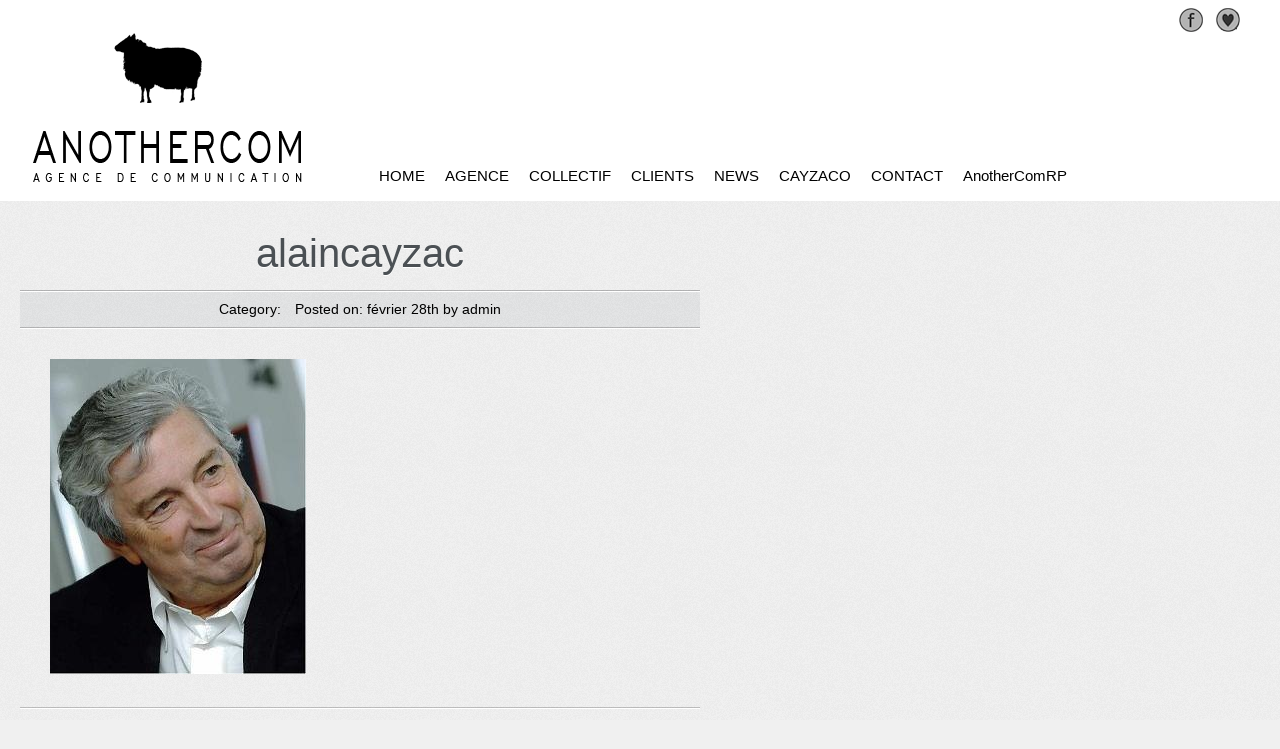

--- FILE ---
content_type: text/html; charset=UTF-8
request_url: http://anothercom.fr/2011/02/28/cayzaco-jaime-les-moutons-noirs/alaincayzac/
body_size: 3150
content:
<!DOCTYPE html>
<html lang="fr-FR">
<head>
<meta charset="UTF-8" />
<title>alaincayzac | ANOTHERCOM</title>
<link rel="profile" href="http://gmpg.org/xfn/11" />
<link rel="pingback" href="http://anothercom.fr/xmlrpc.php" />

<link rel="stylesheet" href="http://anothercom.fr/wp-content/themes/anothercom/style.css" type="text/css" />
<link rel="stylesheet" href="http://anothercom.fr/wp-content/themes/anothercom/js/colorbox/colorbox.css" />
<!--[if lte IE 8]>
<link rel="stylesheet" href="http://anothercom.fr/wp-content/themes/anothercom/css/ie.css" />
<![endif]-->


<link rel='stylesheet' type='text/css' href="http://anothercom.fr/?shaken-custom-content=css" media="screen" />
<link rel="stylesheet" href="http://anothercom.fr/wp-content/themes/anothercom/custom.css" />

<link rel="alternate" type="application/rss+xml" title="ANOTHERCOM &raquo; Flux" href="http://anothercom.fr/feed/" />
<link rel="alternate" type="application/rss+xml" title="ANOTHERCOM &raquo; Flux des commentaires" href="http://anothercom.fr/comments/feed/" />
		<script type="text/javascript">
			window._wpemojiSettings = {"baseUrl":"http:\/\/s.w.org\/images\/core\/emoji\/72x72\/","ext":".png","source":{"concatemoji":"http:\/\/anothercom.fr\/wp-includes\/js\/wp-emoji-release.min.js?ver=4.2.39"}};
			!function(e,n,t){var a;function o(e){var t=n.createElement("canvas"),a=t.getContext&&t.getContext("2d");return!(!a||!a.fillText)&&(a.textBaseline="top",a.font="600 32px Arial","flag"===e?(a.fillText(String.fromCharCode(55356,56812,55356,56807),0,0),3e3<t.toDataURL().length):(a.fillText(String.fromCharCode(55357,56835),0,0),0!==a.getImageData(16,16,1,1).data[0]))}function i(e){var t=n.createElement("script");t.src=e,t.type="text/javascript",n.getElementsByTagName("head")[0].appendChild(t)}t.supports={simple:o("simple"),flag:o("flag")},t.DOMReady=!1,t.readyCallback=function(){t.DOMReady=!0},t.supports.simple&&t.supports.flag||(a=function(){t.readyCallback()},n.addEventListener?(n.addEventListener("DOMContentLoaded",a,!1),e.addEventListener("load",a,!1)):(e.attachEvent("onload",a),n.attachEvent("onreadystatechange",function(){"complete"===n.readyState&&t.readyCallback()})),(a=t.source||{}).concatemoji?i(a.concatemoji):a.wpemoji&&a.twemoji&&(i(a.twemoji),i(a.wpemoji)))}(window,document,window._wpemojiSettings);
		</script>
		<style type="text/css">
img.wp-smiley,
img.emoji {
	display: inline !important;
	border: none !important;
	box-shadow: none !important;
	height: 1em !important;
	width: 1em !important;
	margin: 0 .07em !important;
	vertical-align: -0.1em !important;
	background: none !important;
	padding: 0 !important;
}
</style>
<script type='text/javascript' src='http://anothercom.fr/wp-includes/js/jquery/jquery.js?ver=1.11.2'></script>
<script type='text/javascript' src='http://anothercom.fr/wp-includes/js/jquery/jquery-migrate.min.js?ver=1.2.1'></script>
<link rel="EditURI" type="application/rsd+xml" title="RSD" href="http://anothercom.fr/xmlrpc.php?rsd" />
<link rel="wlwmanifest" type="application/wlwmanifest+xml" href="http://anothercom.fr/wp-includes/wlwmanifest.xml" /> 
<link rel='canonical' href='http://anothercom.fr/2013/05/08/cayzaco-jaime-les-moutons-noirs/alaincayzac/' />
<link rel='shortlink' href='http://anothercom.fr/?p=606' />



<script type="text/javascript">

  var _gaq = _gaq || [];
  _gaq.push(['_setAccount', 'UA-30219654-1']);
  _gaq.push(['_trackPageview']);

  (function() {
    var ga = document.createElement('script'); ga.type = 'text/javascript'; ga.async = true;
    ga.src = ('https:' == document.location.protocol ? 'https://ssl' : 'http://www') + '.google-analytics.com/ga.js';
    var s = document.getElementsByTagName('script')[0]; s.parentNode.insertBefore(ga, s);
  })();

</script>

</head>

<body class="attachment single single-attachment postid-606 attachmentid-606 attachment-jpeg">

<!-- =================================
	Header and Nav
================================= -->
<div id="header">
		<div id="site-info">

    	            <a href="http://anothercom.fr/" title="ANOTHERCOM" rel="home">
            <img src="http://anothercom.fr/wp-content/uploads/2011/06/logo-agenceanothercom.png" alt="ANOTHERCOM | " title="ANOTHERCOM" id="logo" />
            </a>
        
    </div><!-- #site-info -->

        <div class="header-nav">
    	<div class="menu-home-3-container"><ul id="menu-home-3" class="menu"><li id="menu-item-1592" class="menu-item menu-item-type-taxonomy menu-item-object-category menu-item-1592"><a href="http://anothercom.fr/category/home/">HOME</a></li>
<li id="menu-item-1209" class="menu-item menu-item-type-post_type menu-item-object-page menu-item-1209"><a href="http://anothercom.fr/agence/">AGENCE</a></li>
<li id="menu-item-1212" class="menu-item menu-item-type-post_type menu-item-object-page menu-item-1212"><a href="http://anothercom.fr/le-collectif/">COLLECTIF</a></li>
<li id="menu-item-1036" class="menu-item menu-item-type-taxonomy menu-item-object-category menu-item-has-children menu-item-1036"><a href="http://anothercom.fr/category/creation/">CLIENTS</a>
<ul class="sub-menu">
	<li id="menu-item-1196" class="menu-item menu-item-type-custom menu-item-object-custom menu-item-1196"><a href="http://anothercom.fr/2011/05/18/anna-cata-chitiga/">ANA CATA-CHITIGA</a></li>
	<li id="menu-item-1203" class="menu-item menu-item-type-custom menu-item-object-custom menu-item-1203"><a href="http://anothercom.fr/2011/02/20/aurelien-montaroup-2/">AURÉLIEN MONTAROUP</a></li>
	<li id="menu-item-1625" class="menu-item menu-item-type-custom menu-item-object-custom menu-item-1625"><a href="http://anothercom.fr/2011/09/02/baptiste-reynet-rejoint-anothercom/">BAPTISTE REYNET</a></li>
	<li id="menu-item-1202" class="menu-item menu-item-type-custom menu-item-object-custom menu-item-1202"><a href="http://anothercom.fr/2011/04/18/edouard-cisse-soon/">ÉDOUARD CISSÉ</a></li>
	<li id="menu-item-1201" class="menu-item menu-item-type-custom menu-item-object-custom menu-item-1201"><a href="http://anothercom.fr/2011/03/18/olivier-kapo-2/">OLIVIER KAPO</a></li>
	<li id="menu-item-1316" class="menu-item menu-item-type-custom menu-item-object-custom menu-item-1316"><a href="http://anothercom.fr/2011/04/13/les-coups-lisses-du-foot-canal/">LES COUPS LISSES DU FOOT, CANAL+</a></li>
	<li id="menu-item-1317" class="menu-item menu-item-type-custom menu-item-object-custom menu-item-1317"><a href="http://anothercom.fr/2011/01/09/championnat-du-monde-et-deurope-de-boxe/">LEVALLOIS SPORTING CLUB</a></li>
	<li id="menu-item-1204" class="menu-item menu-item-type-custom menu-item-object-custom menu-item-1204"><a href="http://anothercom.fr/2010/06/18/campagne-pour-le-magazine-be-snob/">BE SNOB</a></li>
	<li id="menu-item-1318" class="menu-item menu-item-type-custom menu-item-object-custom menu-item-1318"><a href="http://anothercom.fr/2011/01/21/easyjet-2/">EASY JET</a></li>
	<li id="menu-item-1436" class="menu-item menu-item-type-custom menu-item-object-custom menu-item-1436"><a href="http://anothercom.fr/2011/01/26/saint-bror-3/">SAINT-BROR</a></li>
	<li id="menu-item-1206" class="menu-item menu-item-type-custom menu-item-object-custom menu-item-1206"><a href="http://anothercom.fr/2011/01/20/un-logo-pour-une-identite/">LOGOS</a></li>
</ul>
</li>
<li id="menu-item-1368" class="menu-item menu-item-type-taxonomy menu-item-object-category menu-item-1368"><a href="http://anothercom.fr/category/news/">NEWS</a></li>
<li id="menu-item-1031" class="menu-item menu-item-type-taxonomy menu-item-object-category menu-item-1031"><a href="http://anothercom.fr/category/cayzaco/">CAYZACO</a></li>
<li id="menu-item-1216" class="menu-item menu-item-type-post_type menu-item-object-page menu-item-1216"><a href="http://anothercom.fr/nous-contacter/">CONTACT</a></li>
<li id="menu-item-2150" class="menu-item menu-item-type-post_type menu-item-object-page menu-item-2150"><a href="http://anothercom.fr/agence/1633-2/">AnotherComRP</a></li>
</ul></div>    </div>

        <div id="social-networks">
		            <a href="http://fr-fr.facebook.com/people/AnotherCom-Paris/100000287428415" title="Facebook" class="facebook">Facebook</a>

		            <a href="http://anothercom.fr/feed/" title="Subscribe" class="rss">RSS</a>

    </div><!-- #social-networks -->

    <div class="clearfix"></div>
</div>
<div class="wrap">
  
    <div id="page" class="post ">
		        
                
	        <h1 class="post-title">alaincayzac</h1>
	        
	        	        <div class="postmetadata">
	        
	            <strong>Category</strong>: 	            
	            	                
	            <div class="post-date"><strong>Posted on</strong>: février 28th				 by 
	            <a href="http://anothercom.fr/author/admin/" title="View all posts by admin" id="author-link">
					admin	           </a></div>
	        </div>
	        
	        	        <div class="entry">
				<p class="attachment"><a href='http://anothercom.fr/wp-content/uploads/2011/02/alaincayzac.jpg'><img width="256" height="315" src="http://anothercom.fr/wp-content/uploads/2011/02/alaincayzac.jpg" class="attachment-medium" alt="alaincayzac" /></a></p>
	            
	            	            
	            	        </div>
        
                
			<div id="comments">


	


</div><!-- #comments -->

	</div><!-- #page -->
	
		
        
    <div id="sidebar" class="widget-area">

	    
</div><!-- #primary .widget-area --></div><!-- #wrap -->
<br class="clearfix" />
<div id="footer">
	<p>Copyright &copy; 2026 AnotherCom.fr 
	
		        
                
    </p>
    <div class="clearfix"></div>
</div>

<script src="http://anothercom.fr/wp-content/themes/anothercom/js/plugins.js"></script>
<script src="http://anothercom.fr/wp-content/themes/anothercom/js/script.js"></script>

</body>
</html>

--- FILE ---
content_type: text/css
request_url: http://anothercom.fr/wp-content/themes/anothercom/style.css
body_size: 7423
content:
/*
Theme Name: Shaken Grid (Premium)
Theme URI: http://www.shakenandstirredweb.com/
Description: Shaken Grid by Shaken and Stirred Web
Version: 1.6.3
Author: Shaken and Stirred Web
Author URI: http://www.shakenandstirredweb.com/
--------------------------------------------------------------------------

Designed by Shaken and Stirred Web - http://www.shakenandstirredweb.com/

Design, HTML, and CSS files are Copyright 2011 Shaken and Stirred Web

**************************************************************************
**************************************************************************

!! DO NOT EDIT THIS FILE !!

If you need to overwrite the CSS styling, place the new styles in 
custom.css (which is already included for you).

**************************************************************************
**************************************************************************

INDEX:

1. SETUP
- body
- clearfix

2. Typography
- 2.1 Hyperlinks and Logo
- 2.2 Headers (h1, h2, etc...)
- 2.3 Lists
- 2.4 Paragraphs
- 2.5 Blockquotes and Citations
- 2.6 Font Families

3. Header
- 3.1 Menus
--  3.1.1 Second Level
--  3.1.2 Third Level
- 3.2 Social Networks

4. Layout

5. Isotope Grid
- 5.1 Box:hover actions
- 5.2 Filter Navigation and Basic Form Styles

6. Single Post Page
- 6.1 Comments
- 6.2 Gallery

7. Sidebar
- 7.1 Widgets
--  7.1.1 Related Posts and Cat. Posts
--  7.1.2 Twitter
--  7.1.3 Ads
--  7.1.4 Flicker
--  7.1.5 Others

8. Pages
- 8.1 Archives Page

9. Footer

10. WordPress Specific

11. Common Styles
-------------------------------------------------------------------------- */

/* =======================================================================
								1. Setup
======================================================================= */

@import "css/reset.css";

body{
	background:#f0f0f0 url(images/noise-2.png) repeat;
	font-family:Arial, Helvetica, sans-serif;
	font-size:12px;
	color:#4b5054;
}

.clearfix{
	clear:both;
	float:none;
	display:block;
}


/* =======================================================================
								2. Typography
======================================================================= */
/* =======================================
			2.1 Hyperlinks and Logo
======================================== */
a, a.more-link p{
	color:#FFFFFF;
	text-decoration:none;
}
	a:hover{text-decoration:underline;}
#logo a, a #logo{
	font-weight:normal;
	font-size:42px;
	color:#333;
	margin:0 80px 0 0;
	text-decoration:none;
	text-shadow: rgba(0,0,0,.01) 0 0 1px;
}
	#logo:hover a, #logo:hover{
		opacity:0.75;
	}
	.wf-active #logo{
		font-size:48px;
		line-height:1;
	}
/* =======================================
					2.2 Headers
======================================== */

h1{	
	font-size:40px; 
	color:#4b5054; 
	margin-bottom:30px; 
}
	.wf-active h1{ font-size:48px; }
	h1.post-title{
		text-align:center;
		margin-bottom:15px;
	}
	.minimal-content h1.post-title{ text-align: left; }

#page h2, #full-page h2{
	font-size:28px;
	margin-bottom:20px;
	font-weight:normal;
	color:#4b5054;
}
		#page h2{
			margin-top:30px;
			margin-bottom:15px;
			padding-bottom:5px;
		}
		.wf-active #page h2, .wf-active #full-page h2{
			font-size:30px;
		}
		.box h2{
			font-size:14px;
			color:#000;
			margin-bottom:10px;
		}
		#archives-page .box h2{font-size:18px; margin-bottom:15px;}
			.wf-active  #archives-page .box h2{font-size:24px}
		.box h2 a{ color:#000; text-decoration:none }
		.box h2 a:hover{color:#404B78; text-decoration:none;}
.timeline h2{
	margin: 30px 0 15px 10px;
}
h1#logo, #logo{
	margin-bottom:10px;
}
h3{
	font-size:20px;
	font-weight:normal;
	margin-top:30px;
	margin-bottom:15px;
	padding-bottom:5px;
	color:#4b5054;
}
		.wf-active h3{
			font-size:24px;
		}
		h3.widget-title{
			background:#6e7b82;
			background:rgba(57, 75, 86, 0.7);
			border:none 0;
			font-size:22px;
			padding:3px 15px;
			color:#FFF;
			text-shadow:0 -1px rgba(0,0,0,0.45);
			margin-bottom:15px;
		}
		h3.widget-title a{ color:#FFF; }
		.wf-active h3.widget-title{ font-size:28px; }
h4{
	font-size:20px;
	margin-top:20px;
	margin-bottom:15px;
	padding-bottom:5px;
}
h5{
	font-size:16px;
	text-transform:uppercase;
	margin-top:20px;
	margin-bottom:15px;
	padding-bottom:5px;
}
h6{
	text-transform:uppercase;
	font-weight:bold;
	margin:5px 0 10px 0;
}
h1:first-child, h2:first-child, h3:first-child, h4:first-child, h5:first-child, h6:first-child{margin-top:0;}

#comments h2, #comments h3{
	border-bottom:none 0;
	margin-top:0;
	margin-left:0;
}

#site-description{
	font-weight:normal;
	font-size:12px;
	text-transform:uppercase;
	color:#999;
	margin-top:-5px;
}

/* =======================================
				 2.3 Lists
======================================== */
ul, ol{margin-left:20px;}
ul.roman{list-style:upper-alpha;}
ul.roman ul{list-style:upper-roman;}
.box p, .box ul{
	line-height:16px;
	margin-bottom:10px;
}
.box, .box p, .box ul, .box ol{font-size:11px;}
#archives-page .box, #archives-page .box p, #archives-page .box ul, #archives-page .box ol{font-size:12px;}
	.box ul li{
		margin-bottom:5px;
		margin-left:5px;
	}

/* =======================================
			2.4 Paragraphs
======================================== */
#page p, #full-page p{
	margin-bottom:20px;
	line-height:1.5;
}
#footer p{
	font-size:11px;
}

hr{
	background:none;
	border-bottom:1px dotted #d4d4d6;
	clear:both;
}
/* =======================================
			2.5 Quotes
======================================== */
blockquote{
	background:url(images/quote.png) left top no-repeat;
	padding-left:30px;
	font-family:Georgia, "Times New Roman", Times, serif;
	font-style:italic;
	font-size:14px;
	line-height:21px;
	color:#494949;
	margin:0 30px 15px 30px;
}
	.box blockquote{font-size:12px; background:none; margin:0 0 10px 0; padding:0;}
	#sidebar blockquote{margin:0 15px 15px;}
cite{
	display:block;
	font-style:normal;
	font-size:11px;
	text-align:right;
	margin:-5px 30px 20px 0;
}
	#sidebar cite{margin:0 15px 0 0;}
	.box cite{margin:0 0 15px 0;}
.format-quote p{
	font-size: 18px;
	line-height: 1.5;
	font-weight: 300;
}
.col1 .format-quote p{ font-size: 14px; }
.col3 .format-quote p, .col4 .format-quote p, .quote .entry p{
	font-size: 24px;
}
	
/* =======================================
			2.6 Font Families
======================================== */

/* ----------- Regular ----------- */
#logo a, .postmetadata strong, h2, h3, h4, h5{
	font-family:'Yanone Kaffeesatz', Arial, Helvetica, sans-serif;
	font-weight:400;
}

/* ----------- Light ----------- */
.menu li a, #site-description, h1, .postmetadata, .format-quote p, .quote .entry p{
	font-family:'Yanone Kaffeesatz', Arial, Helvetica, sans-serif;
	font-weight:300;
}
	.wf-active #site-description, .wf-active .box h2{ font-size:16px; }
	
pre {
	font-family: "Courier 10 Pitch", Courier, monospace;
}
code {
	font-family: Monaco, Consolas, "Andale Mono", "DejaVu Sans Mono", monospace;
}


.post-info p, #archives-page .box .post-info p, .jta-tweet-timestamp, cite, .box, .box blockquote{color:#6f777d;}

/* =======================================================================
								3. Header
======================================================================= */
#header{
	margin-bottom:30px;
	background:#FFF url(images/header-gradient.png) bottom repeat-x;
	padding:0px 20px 10px 30px;
	border-bottom:1px solid #FFF;
}

/* =======================================
			3.1 Menu
======================================== */
	#site-info, .header-nav ul{
		display:inline;
		float:left;
		margin:8px 15px 0 0;
	}
	.header-nav ul{
		list-style:none;
		padding:0;
		margin:165px -40px 0;
	}
		.header-nav li{
			display:inline;
			float:left;
			font-size:15px;
			margin-left:20px;
			position:relative;
			z-index:99;
		}
			.wf-active .header-nav li{
				font-size:22px;
				text-transform:uppercase;
			}
		.header-nav li:first-child{margin-left:0;}
			.header-nav li a{
				text-decoration:none;
				color:#616161;
			}
			li.parent a{background:url(images/parent-bg.png) right no-repeat; padding-right:13px;}
			li.parent li a{background:none; padding-right:0;}
			.header-nav li a:hover, li.current-menu-item li a:hover, li.current-menu-item a, li.current_page_ancestor a, li.current_page_ancestor li a:hover, li.current_page_ancestor li.current-menu-item a{
				color:#3a80bc;
			}
				li.current-menu-item li a, li.current_page_ancestor li a{color:#616161;}
		/* ==========================
			3.1.1 Second Level
		===========================*/
		.header-nav li li a{border-bottom:none 0;}
		.header-nav ul ul{
			margin:0;
			position:absolute;
			top:35px;
			left:0;
			width:120px;
			background:#FFF;
			background:rgba(255,255,255,0.87);
			padding:12px 20px;
			z-index:99;
			display:none;
			
			-webkit-box-shadow:0 3px 3px rgba(0,0,0,0.2);
			-moz-box-shadow:0 3px 3px rgba(0,0,0,0.2);
			-o-box-shadow:0 3px 3px rgba(0,0,0,0.2);
			box-shadow:0 3px 3px rgba(0,0,0,0.2);
			
			-moz-border-radius:10px;
			-o-border-radius:10px;
			border-radius:10px;
		}
		.header-nav li:hover ul{
			
		}
			.header-nav ul ul li a{
				font-size:12px;
				font-family:Arial, Helvetica, sans-serif;
				text-transform:none;
				display:block;
				font-weight:bold;
				padding:8px 0;
			}
			.header-nav ul ul li{
				display:block;
				clear:both;
				margin:0;
				line-height:12px;
				position:relative;
				width:100%;
				background:url(images/dotted-border.png) bottom repeat-x;
			}
				.header-nav ul ul li:last-child{background:none;}
			
		/* ==========================
			3.1.2 Third Level
		===========================*/
		.header-nav ul ul ul{
			position:relative;
			background:none;
			top:0;
			left:0;
			padding:0;
			margin-left:10px;
			margin-top:-3px;
			width:auto;
			-webkit-box-shadow:none;
			-moz-box-shadow:none;
			box-shadow:none;
		}
		.header-nav ul ul ul li a{font-weight:normal; font-size:11px; padding:4px 0;}
/* ==========================
	3.2 Social Networks
===========================*/
#social-networks{
	float:right;
	clear:right;
	margin:0px 10px 0 0;
	background:-webkit-gradient(
		linear,
		left bottom,
		left top,
		color-stop(0, rgb(243,243,243)),
		color-stop(1, rgb(247,247,247))
	);
	background:-moz-linear-gradient(
		center bottom,
		rgb(243,243,243) 0%,
		rgb(247,247,247) 100%
	);
	-webkit-box-shadow:0 1px 0 #dddddd;
	-moz-box-shadow:0 1px 0 #dddddd;
	-o-box-shadow:0 1px 0 #dddddd;
	box-shadow:0 1px 0 #dddddd;
	
	padding:8px 10px 6px;
}
	#social-networks a{
		margin-left:10px; 
		height:24px; 
		width:24px;
		display:inline-block;
		background-image:url(images/large-icons.png);
		background-repeat:no-repeat;
		text-indent:-9999px
	}
	#social-networks a:first-child{margin-left:0;}
	/* ==========================
		Social Network Icons
	===========================*/
	.email{background-position:0 -24px;}
	.twitter{background-position:0 -48px;}
	.facebook{background-position:0 -72px;}
	.youtube{background-position:0 -96px;}
	.flickr{background-position:0 -120px;}
	.delicious{background-position:0 -144px;}
	.vimeo{background-position:0 -168px;}
	.dribbble{background-position: 0 -240px;}
	.lastFM{background-position: 0 -264px;}
/* =======================================================================
						      4. Layout
======================================================================= */
#grid{
	padding-left:20px;
}
#page{
	width:680px;
	margin-left:20px;
	float:left;
	clear:left;
}
#full-page{
	width:990px;
	margin-left:20px;
}
.wrap{
	width: 100%;
}
/* =======================================================================
					5. Isotope Grid
======================================================================= */
.isotope,
.isotope .isotope-item {
  /* change duration value to whatever you like */
  -webkit-transition-duration: 0.8s;
     -moz-transition-duration: 0.8s;
          transition-duration: 0.8s;
}

.isotope {
  -webkit-transition-property: height, width;
     -moz-transition-property: height, width;
          transition-property: height, width;
}

.isotope .isotope-item {
  -webkit-transition-property: -webkit-transform, opacity;
     -moz-transition-property:    -moz-transform, opacity;
          transition-property:         transform, opacity;
}
.box, .content{
	margin:10px 10px 0;
	padding-bottom:10px;
	float:left;
	background:url(images/shadow-left.png) left bottom no-repeat, url(images/shadow-right.png) right bottom no-repeat;
}
	.box img, .box object{
		z-index:0;
	}
.box-content, .page-content{
	-o-border-radius:6px;
	-moz-border-radius:6px;
	border-radius:6px;
	background:#FFF;
	padding:10px;
	overflow:hidden;
}
.col1 .box-content{
	width:135px;
}
	.col1 img{
		max-width:135px;
	}
.col2 .box-content{
	width:310px;
}
	.col2 img{
		max-width:310px;
	}
.col3 .box-content{
	width:485px;
}
	.col3 img{
		max-width:485px;
	}
.col4 .box-content, .content .box-content{
	width:660px;
}
	.col4 img{
		max-width:660px;
	}
.invis{
	display:none;
}
.more-link{display:block; margin-top:5px;}
img.loop-ad{
	margin-bottom:3px;
}
/* =======================================================================
							5.1 Box:hover actions
======================================================================= */
.img-container{
	position:relative;
	background:#000;
	margin-bottom:10px;
	line-height:0;
}
.box .img-container{text-align:center;}
.actions{
	position:absolute;
	display:none;
	top:30%;
	left:50%;
	margin-left:-133px;
	z-index:10;
	text-align:center;
	font-size:11px;
	text-transform:uppercase;
}
	.col1 .actions{
		margin-left:-30px;
		top:10px;
		left:50%;
	}
	a.view, a.share, a.comment{
		background-color:rgba(0,0,0,0.75);
		background-repeat:no-repeat;
		background-position:50% 12px;
		display:block;
		margin-right:10px;
		width:80px;
		height:18px;
		padding-top:62px;
		text-align:center;
		display:inline-block;
		color:#c9c9c9;
	}
		.col1 a.view, .col1 a.share, .col1 a.comment, .col1 a.play{
			background-image:none;
			height:14px;
			width:60px;
			line-height:1;
			padding:3px;
			display:block;
			clear:both;
			margin-bottom:3px;
		}
	a.view{background-image:url(images/enlarge.png);}
	a.play{background-image:url(images/play.png);}
	a.share{
		background-image:url(images/share.png); 
		cursor:pointer;
		position:relative;
	}
	a.comment{background-image:url(images/comments.png); margin-right:0; position:relative;}
	a.comment span{
		position:absolute;
		left:35px;
		top:25px;
		color:#222;
		font-size:12px;
		font-weight:bold;
	}
	a.closed{opacity:0.6;}
	.col1 a.comment span{display:none;}
.share-container{
	background:url(images/share-triangle.png) top center no-repeat;
	padding-top:7px;
	position:absolute;
	top:-80;
	left:10%;
	z-index:999;
}
	.col1 .share-container{left:-10px;}
.share-icons{
	overflow:hidden;
	background:#FFF;
	background:-webkit-gradient(
		linear,
		left bottom,
		left top,
		color-stop(0, rgb(224,224,224)),
		color-stop(1, rgb(255,255,255))
	);
	background:-moz-linear-gradient(
		center bottom,
		rgb(224,224,224) 0%,
		rgb(255,255,255) 100%
	);
	padding:0 5px;
	text-align:center;
}
	#sidebar .share-icons{
		background:none;
		padding:0;
		-webkit-box-shadow:none;
		-moz-box-shadow:none;
		-o-box-shadow:none;
		box-shadow:none;
		text-align:left;
	}
.share-icons a{
	height:16px;
	width:16px;
	display:inline-block;
	text-indent:-9999px;
	margin:5px;
	background-image:url(images/small-icons.png);
	background-repeat:no-repeat;
}
a.twitter-share{background-position:0 0;}
a.email-share{background-position:0 -16px;}
a.delicious-share{background-position:0 -32px;}
a.digg-share{background-position:0 -48px;}
a.tech-share{background-position:0 -64px;}
a.stumble-share{background-position:0 -80px;}
a.facebook-share{background-position:0 -96px;}

.post-footer{
	border-top:#ddd 1px solid;
	padding-top:8px;
	margin-top:8px;
	overflow:hidden;
}
	.no-content .post-footer{ border-top:none 0; }
.category-ic{
	background:url(images/folder-ic.png) left no-repeat;
	padding-left:25px;
}
.shortlink{
	display:block;
	float:right;
	background:url(images/link-ic.png) center center no-repeat;
	width:18px;
	height:8px;
	margin-top:3px;
	text-indent:-9999px;
}

/* =======================================================================
				5.2 Filter Navigation and Basic Form Styles
======================================================================= */
#filtering-nav{margin-left:10px;}
#filtering-nav ul{
	padding:0 0 5px;
	margin:0;
	overflow:hidden;
}
a.filter-btn span{
	display:block;
	background:url(images/filter-ic.png) no-repeat;
	background-position:90% 50%;
	padding:4px 16px 4px 8px;
}
a.filter-btn{
	background:#FFF;
	background:-webkit-gradient(
		linear,
		left bottom,
		left top,
		color-stop(0, rgb(233,233,233)),
		color-stop(1, rgb(255,255,255))
	);
	background:-moz-linear-gradient(
		center bottom,
		rgb(233,233,233) 0%,
		rgb(255,255,255) 100%
	);
	text-decoration:none;
	font-size:11px;
	text-transform:uppercase;
	color:#666;
	font-family:Verdana, Geneva, sans-serif;
	display:inline-block;
	margin-bottom:10px;
}
	a.filter-btn:hover{
		-webkit-box-shadow:0 0 13px rgba(0,0,0,0.40);
		-moz-box-shadow:0 0 13px rgba(0,0,0,0.40);
		-o-box-shadow:0 0 13px rgba(0,0,0,0.40);
		box-shadow:0 0 13px rgba(0,0,0,0.40);
	}
#filtering-nav li{
	display:inline;
	float:left;
	clear:right;
	list-style:none;
	margin-right:5px;
	margin-left:0;
}
#filtering-nav li a, input[type="submit"], input.submit, .navigation a{
	display:inline-block;
	padding:5px 10px;
	text-decoration:none;
	background:rgb(43,43,43);
	background:-webkit-gradient(
		linear,
		left bottom,
		left top,
		color-stop(0, rgb(43,43,43)),
		color-stop(1, rgb(123,123,123))
	);
	background:-moz-linear-gradient(
		center bottom,
		rgb(43,43,43) 0%,
		rgb(123,123,123) 100%
	);
	color:#FFF;
	cursor:pointer;
}
	#filtering-nav li a:hover, input[type="submit"]:hover, input.submit:hover, .navigation a:hover{
		background:rgb(123,123,123);
		background:-webkit-gradient(
			linear,
			left bottom,
			left top,
			color-stop(0, rgb(123,123,123)),
			color-stop(1, rgb(43,43,43))
		);
		background:-moz-linear-gradient(
			center bottom,
			rgb(123,123,123) 0%,
			rgb(43,43,43) 100%
		);
	}
	
/* =======================================================================
							6. Single Post Page
======================================================================= */
#featured-content{
	float: none;
}
#featured-content p{
	margin: 0;
}

.content{
	clear:both;
	margin:0;
	text-align:center;
}
.postmetadata{
	background:#e2e3e4 url(images/engraved-border.png) bottom repeat-x;
	background:url(images/engraved-border.png) top repeat-x, url(images/engraved-border.png) bottom repeat-x rgba(110,123,131,0.1);
	font-size:14px;
	text-align:center;
	padding:9px 15px;
	margin-bottom:30px;
}
	.wf-active .postmetadata{
		font-size:18px;
	}
.tags, .post-date{
	display:inline-block;
	margin-left:10px;
}
.entry, .postmetadata, .postmetadata a{
	color:#4b5054;
}
	.postmetadata strong{ text-shadow:none; }
.entry{
	padding:0 30px 10px;
	background:url(images/engraved-border.png) bottom repeat-x;
	margin-bottom:25px;
	overflow:hidden;
}
.minimal-content .entry{
	padding:15px 0 0;
	background:url(images/engraved-border.png) top repeat-x;
}
.minimal-content .category{ font-size: 11px; }

/* =======================================================================
							6.1 Comments
======================================================================= */
#comments{
	margin:0 30px;
}
.minimal-post #comments{ margin-top: 15px; }
#comments .navigation{
	margin:20px 0;
}
.author-avatar{
	background:rgba(0,0,0,0.1);
	text-align:center;
	width:70px;
	height:70px;
	padding:3px;
	float:right;
	clear:right;
	margin:0 0 15px 15px;
	
	-webkit-box-shadow:1px 1px 0 rgba(0,0,0,0.2);
	-moz-box-shadow:1px 1px 0 rgba(0,0,0,0.2);
	-o-box-shadow:1px 1px 0 rgba(0,0,0,0.2);
	box-shadow:1px 1px 0 rgba(0,0,0,0.2);
}
ol.commentlist{ margin:0 0 30px; }
ol.commentlist li{
	list-style:none;
	background:#f9f9f9;
	background:rgba(255,255,255,0.5);
	padding:15px;
	margin:0 0 15px 0;
	color:#6d747a;
}
	ol.commentlist li h3#reply-title{margin-top:15px;}
.comment-meta{
	margin-bottom:20px;
}
	.author-name{
		font-size:14px;
		display:block;
		margin-bottom:5px;
		color:#4b5054
	}
	.author-name a{color:#4b5054;}
	.comment-date, .reply a{color:#93979a; font-size:11px; }
.reply a{
	background:url(images/reply-ic.png) left no-repeat;
	padding:3px 0 3px 20px;
	display:inline-block;
}
ol.commentlist .children{
	margin-top:30px;
}

input, textarea{
	background:#fff;
	background:rgba(255,255,255,0.75);
	font-family:Arial, Helvetica, sans-serif;
	color:#777;
	padding:5px 10px;
	margin-top:2px;
}
	input:focus{
		-webkit-box-shadow:0 -2px 3px rgba(0,0,0,0.1);
		-moz-box-shadow:0 -2px 3px rgba(0,0,0,0.1);
		-o-box-shadow:0 -2px 3px rgba(0,0,0,0.1);
		box-shadow:0 -2px 3px rgba(0,0,0,0.1);
	}
input[type=text],input[type=password], textarea{
	display:block; 
	border:1px solid  #c9c9c9;
	-webkit-box-shadow:0 2px 3px rgba(0,0,0,0.1);
	-moz-box-shadow:0 2px 3px rgba(0,0,0,0.1);
	-o-box-shadow:0 2px 3px rgba(0,0,0,0.1);
	box-shadow:0 2px 3px rgba(0,0,0,0.1);
}
input[type=text],input[type=password]{
	width:310px;
	margin-bottom:10px;
}
	input[type="password"]{width:200px;}
	input[type="submit"], input.submit{width:auto; border:0 none;}
	
textarea{ width:485px; padding:10px;}
	ol.commentlist li textarea{
		width:90%;
	}
	.form-allowed-tags{ display: none; }
label{ font-size:14px; }
.dsq-postid{ display:none; }

/* =======================================================================
						      6.2 Gallery
======================================================================= */
.box-content.solo-gallery{
	padding:0 10px 10px 10px;
}
.gallery-thumbs{
	overflow: hidden;
}
.gallery-thumb{
	margin: 15px 15px 0 0;
	display: block;
	float: left;
	width: 210px;
	position: relative;
}

.gallery-link-list{ display: none; }

.slider-container{ 
	position:relative;
	background:#0a0a0a;
	margin-bottom: 10px;
}
.slider{
	position:absolute;
	z-index:100;
}
.slides_container {
	overflow:hidden;
	position:relative;
	text-align:center;
}
.slides_container a{
	display:block;
	text-align:center;
}

/* Different slider dimensions based on box size */
.col1 .slider-container, .col1 .slides_container, .col1 .slides_container a{
	width: 135px;
	height: 90px;
}
.col2 .slider-container, .col2 .slides_container, .col2 .slides_container a{
	width: 310px;
	height: 205px;
}
.col3 .slider-container, .col3 .slides_container, .col3 .slides_container a{
	width: 485px;
	height: 323px;
}
.col4 .slider-container, .col4 .slides_container, .col4 .slides_container a{
	width: 660px;
	height: 440px;
}

.slider .next, .slider .prev{
	position:absolute;
	bottom:15px;
	display:block;
	width:28px;
	height:28px;
	z-index:10;
	opacity: 0.65;
}
.slider .next:hover, .slider .prev:hover{ opacity:0.95; }
.slider .prev{ right:48px; }
.slider .next{ right:15px; }

.col1 .slider .next, .col1 .slider .prev{
	display: none;
}

.enlarge-ic{
	background:url(images/enlarge-mini-ic.png) no-repeat;
	width:28px;
	height:28px;
	position:absolute;
	bottom:15px;
	right:15px;
	text-indent:-9999px;
	display:block;
	z-index:10;
	opacity: 0;
}

.gallery-thumb:hover .enlarge-ic{ opacity: 1; }

/* =======================================================================
						      7. Sidebar
======================================================================= */
#sidebar{
	float:left;
	clear:right;
	width:310px;
	margin-left:20px;
	margin-top:10px;
}
	.box-content #sidebar {
		float:none;
		margin:0;
		clear:both;
	}
#sidebar li{
	background:url(images/dotted-border.png) bottom repeat-x;
	padding:6px;
	margin:0;
	list-style:none;
}
	#sidebar li:last-child{background:none;}
#sidebar ul, .textwidget{
	margin-left:15px;
}
	#sidebar ul ul{
		margin-left:0;
		padding-left:15px;
		background:url(images/dotted-border.png) top repeat-x;
	}

#sidebar .widget ul:last-child{margin-bottom:0;}

.widget{
	margin-bottom:15px;
}
/* ================================================================
							7.1 Widgets
================================================================ */

/* =============================
7.1.1 Related Posts and Cat. Posts
============================== */
#sidebar .rel-post-widget ul, #sidebar ul.cat-posts{margin-left:0;}
#sidebar .rel-post-widget li, #sidebar ul.cat-posts li, .recent-posts li{padding:6px 0;}
#sidebar .rel-post-widget img, #sidebar ul.cat-posts img, .recent-posts img{margin-bottom:3px;}
.post-thumb{
	width:75px;
	padding:2px;
	float:left;
	background:#FFF;
	margin:0 10px 5px 0;
	line-height: 0.8;
}
.post-thumb img{ max-width: 75px; }
.no-excerpt{padding-top:25px;}
.post-info p, #archives-page .box .post-info p{font-size:11px;}

.widget ul h3, .widget .cat-post-item h3, .recent-posts h3{font-size:14px; margin:0 0 5px; padding:0; border:0 none;}

.wf-active .widget ul h3, .wf-active .widget .cat-post-item h3, .wf-active .recent-posts h3{font-size:18px;}

.widget ul h3 a, .widget .cat-post-item h3 a, .recent-posts h3 a{color:#4b5054;}

/* =============================
		7.1.2 Twitter
============================== */
#twitter_update_list li{overflow:hidden;}

/*
 * jTweetsAnywhere V1.0.1
 * http://thomasbillenstein.com/jTweetsAnywhere/
 *
 * Copyright 2010, Thomas Billenstein
 * Licensed under the MIT license.
 * http://thomasbillenstein.com/jTweetsAnywhere/license.txt
 */

#sidebar li.jta-tweet-list-item
{
	overflow: hidden;
	padding:6px 6px 6px 0;
}
.jta-tweet-profile-image
{
	width: 48px;
	display: inline;
	float: left;
	padding:3px;
	background:#FFF;
}

.jta-tweet-timestamp
{
    display: block;
    font-size: 11px;
    margin-top: 3px;
}
.jta-login-info-profile-image
{
	width: 48px;
	display: inline;
	float: left;
}

.jta-login-info-block, .jta-tweet-body-list-profile-image-present
{
	margin-left: 62px;
}
.jta-error
{
    color: #f00;
}

.jta-clear
{
	clear: both;
	display: block;
	overflow: hidden;
	visibility: hidden;
	width: 0;
	height: 0;
}

/* =============================
		7.1.3 Ads
============================== */

.sidebar-ad{margin-right:10px; margin-bottom:7px;}
.last-ad, .last{margin-right:0;}

/* =============================
		7.1.4 Flickr
============================== */
.flickr_photos{
	overflow:hidden;
	margin-bottom:15px;
}
.flickr_badge_image{
	display:inline;
	float:left;
	clear:right;
	margin:0 0 10px 15px;
	background:#FFF;
	padding:4px;
}

.rss-date{
	color:#747c82;
	font-size:11px;
	margin-bottom:1.25em;
	display:block;
}

/* =============================
		7.1.5 Others
============================== */
#wp-calendar {
	width:100%;
}
#wp-calendar caption {
	font-weight: bold;
	color: #222;
	text-align: left;
	font-size:14px;
	padding-bottom: 4px;
}
#wp-calendar thead {
	font-size:11px;
}
#wp-calendar thead th {
}
#wp-calendar tbody {
	color: #aaa;
}
#wp-calendar tbody td {
	padding: 3px 0 2px;
	background: #f5f5f5;
	border:1px solid #fff;
	text-align: center;
}
#wp-calendar tbody .pad {
	background: none;
}
#wp-calendar tfoot #next {
	text-align: right;
}

/* =======================================================================
						  	8. Pages
======================================================================= */

.page-content{margin-bottom:30px;}
.page-entry{padding:20px;}

/* =======================================================================
						  	8.1 Archives Page
======================================================================= */
.recent-posts{
	list-style:none;
	margin:0;
	padding:0;
}
.recent-posts li{
	background:url(images/dotted-border.png) bottom repeat-x;
	padding:8px 0;
}

/* =======================================================================
						  	9. Footer
======================================================================= */		
#footer{
	margin-top:60px;
	background:#FFF url(images/footer-gradient.png) top repeat-x;
	background:url(images/footer-gradient.png) top repeat-x, url(images/header-gradient.png) bottom repeat-x #FFF;
	border-bottom:1px solid #fff;
	padding:30px;
	color:#999;
	clear:both;
}
#footer p{
	margin-bottom:0;
}

/* =======================================================================
						  		10. WordPress Specific
======================================================================= */
.alignleft,
.post img.alignleft {
	display: inline;
	float: left;
	margin-right: 20px;
	margin-top: 4px;
}
.alignright,
.post img.alignright {
	display: inline;
	float: right;
	clear:right;
	margin-left: 20px;
	margin-top: 4px;
}
.aligncenter,
.post img.aligncenter {
	text-align:center;
	clear: both;
	display: block;
	margin-left: auto;
	margin-right: auto;
}
.post img.alignleft, 
.post img.alignright, 
.post img.aligncenter {
	margin-bottom: 20px;
}
.post .wp-caption {
	line-height: 1.5;
	font-size:11px;
	text-align: center;
	margin-bottom: 20px;
	padding: 5px;
	background:#f0f0f0 url(images/white-noise.png) repeat;
	-webkit-box-shadow:-1px -1px 0 rgba(0,0,0,0.12);
	-moz-box-shadow:-1px -1px 0 rgba(0,0,0,0.12);
	-o-box-shadow:-1px -1px 0 rgba(0,0,0,0.12);
	box-shadow:-1px -1px 0 rgba(0,0,0,0.12);
}
.post .wp-caption img {
	margin: 5px;
}
#page .wp-caption p, #full-page {margin-bottom:0;}
#single .post .wp-caption p.wp-caption-text {
	margin: 5px;
	font-size: 11px;
}
.post .wp-smiley {
	margin:0;
}
.post .gallery {
	margin: auto;
}
.post .gallery .gallery-item {
	float: left;
	margin-top: 0;
	text-align: center;
	width: 33%;
}
.post .gallery img {
	border: 2px solid #cfcfcf;
}
.post .gallery .gallery-caption {
	color: #888;
	font-size: 12px;
	margin: 0 0 12px;
}
.post .gallery dl {
	margin: 0;
}
.post .gallery img {
	border: 2px solid #f1f1f1;
}
.post .gallery br+br {
	display: none;
}
.page-link {
	color: #000;
	font-weight:bold;
	margin:0 0 22px 0;
	word-spacing:0.5em;
}
.page-link a:link,
.page-link a:visited {
	background: #f1f1f1;
	color:#333;
	font-weight:normal;
	padding:0.5em 0.75em;
	text-decoration:none;
}
.page-link a:active,
.page-link a:hover {
	color: #D27E1C;
}
#post-image{
	text-align:center;
}
#post-image img{
	margin-bottom:28px;
	-moz-border-radius:7px;
	-o-border-radius:7px;
	border-radius:7px;
}

.navigation{margin-left:10px;}
	.navigation a{padding:5px 10px;}
	#nav-above{margin-bottom:15px;}
	#nav-below{	margin-top:20px;}
	.nav-previous{
		float:left;
		clear:right;
		margin-right:20px;
	}
	.nav-next{
		float:right;
		clear:right;
		margin-right:20px;
	}
	#comments .nav-next{margin-right:0;}
#s{ /* This keeps the search inputs in line */
	float:left;
	clear:left;
	width:210px;
}
#searchsubmit{float:left; clear:right; margin-left:10px;}
#searchform{
	margin-bottom:15px;
	overflow:hidden;
}


/* =======================================================================
						  	11. Common Styles
======================================================================= */
.box, .menu li a, #header h1 a, a.filter-btn, input, .slider .next, .slider .prev{
	-webkit-transition: all 200ms ease;
	-moz-transition: all 200ms ease; 
	-o-transition: all 200ms ease;
	transition: all 200ms ease;
}
#logo, .flickr_badge_image, .jta-tweet-profile-image, .enlarge-ic{
	-webkit-transition: all 300ms ease; 
	-moz-transition: all 300ms ease; 
	-o-transition: all 300ms ease;
	transition: all 300ms ease;
}
a.filter-btn, #filtering-nav li a, #social-networks, a.view, a.share, a.comment, .share-icons, ol.commentlist li, input, textarea, .navigation a{
	-moz-border-radius:8px;
	-o-border-radius:8px;
	border-radius:8px;
}
a.filter-btn, #filtering-nav li a, .share-icons, .navigation a{
	-webkit-box-shadow:0 1px 0 #FFF;
	-moz-box-shadow:0 1px 0 #FFF;
	-o-box-shadow:0 1px 0 #FFF;
	box-shadow:0 1px 0 #FFF;
}

.flickr_badge_image, .jta-tweet-profile-image, .box-content, .page-content, .post-thumb{
	-moz-box-shadow:0px 0px 3px rgba(0,0,0,0.15);
	-webkit-box-shadow:0px 0px 3px rgba(0,0,0,0.15);
	-o-box-shadow:0px 0px 3px rgba(0,0,0,0.15);
	box-shadow:0px 0px 3px rgba(0,0,0,0.15);
}

.box:hover .box-content, .flickr_badge_image:hover, .jta-tweet-profile-image:hover{
	-o-box-shadow:0px 0px 4px rgba(0,0,0,0.4);
	-moz-box-shadow:0px 0px 4px rgba(0,0,0,0.4);
	-webkit-box-shadow:0px 0px 4px rgba(0,0,0,0.4);
	box-shadow:0px 0px 4px rgba(0,0,0,0.4);
}

a.filter-btn, h1, #page h2, #page h3, label, a.comment span{
	text-shadow:0 1px #FFF;
}

--- FILE ---
content_type: text/css;charset=UTF-8
request_url: http://anothercom.fr/?shaken-custom-content=css
body_size: 727
content:
#header{
	background: #ffffff;border:none 0;}
#footer{
	background: #000000;}
.box-content, .page-content, .flickr_badge_image, .jta-tweet-profile-image, .post-thumb{
	background: #FFFFFF;}


a, a.more-link p, #sidebar a{
	color:#2a4061;
}
#footer a{
	color:;
}

h1, h1 a, h2, h2 a, .box h2 a, #page h2, #full-page h2, h3, h3 a, #page h3, #sidebar h3 a, .widget ul h3 a, .widget .cat-post-item h3 a, .recent-posts h3 a, h4, h5, h6{
	color:;
     
}
body, blockquote, #single .post p, #single .post, .entry, .postmetadata, .postmetadata a{
	color:#000000;
}
.post-info p, #archives-page .box .post-info p, .jta-tweet-timestamp, cite, .box, .box blockquote{
	color:#000000;
}
#footer{
	color:;
}


#logo a, a #logo, #logo a:hover{
	color:;
}
#site-description{
	color:;
}

.header-nav li a, .header-nav li.current-menu-item li a, .header-nav li.current_page_ancestor li a{
	color:#000000;
}
.header-nav li a:hover, .header-nav li.current-menu-item li a:hover, .header-nav li.current-menu-item a, .header-nav li.current_page_ancestor a, .header-nav li.current_page_ancestor li a:hover, .header-nav li.current_page_ancestor li.current-menu-item a{
    color:#404b78;
}
.header-nav ul ul{
	}

#social-networks{
	background: #ffffff;-webkit-box-shadow:none;
			-moz-box-shadow:none;
			-o-box-shadow:none;
			box-shadow:none;}


h3.widget-title{
	    color:;
}



    


h1, .wf-active h1{
	font-size:px;
}
h2, .wf-active h2{
	font-size:px;
}
	.wf-active .box h2, .box h2, .wf-active .widget ul h3, .wf-active .widget .cat-post-item h3, .wf-active .recent-posts h3,
    .widget ul h3, .cat-post-item h3, .recent-posts h3{
    	font-size:px;
    }
h3, .wf-active h3{
	font-size:px;
}
	.wf-active h3.widget-title,  h3.widget-title{
    	font-size:px;
    }
h4, .wf-active h4{
	font-size:px;
}
h5, .wf-active h5{
	font-size:px;
}
h6, .wf-active h6{
	font-size:px;
}


body, p, ul, ol, .author-name{
	font-size:px;
}
.box blockquote, .box, .box p, .box ul, .box ol, #footer p, cite, .jta-tweet-timestamp, .post-info p, #archives-page .box .post-info p, .comment-date, .reply a{
	font-size:px;
}
blockquote{
	font-size:px;
}


.wf-active #logo, #logo{
	font-size:px;
}

.wf-active #site-description, #site-description{
	font-size:px;
}

.wf-active .header-nav li, .header-nav li{
	font-size:px;
}
.header-nav ul ul li a{
	font-size:px;
}



--- FILE ---
content_type: text/css
request_url: http://anothercom.fr/wp-content/themes/anothercom/custom.css
body_size: 85
content:
/* Any styles you write here will overwrite those of the original stylesheet */

--- FILE ---
content_type: application/javascript
request_url: http://anothercom.fr/wp-content/themes/anothercom/js/script.js
body_size: 1242
content:
jQuery.noConflict();
(function($) {
	
	// Show/Hide Filter Menu
	$('#filtering-nav ul').slideToggle();
	$('a.filter-btn').click(function(){
		$('#filtering-nav ul').slideToggle();
		return false;
	});
	
	// MouseOver Events
	$('.box').hover(function(){
			$('.img-container img', this).fadeTo("fast", 0.65).addClass('box-hover');
			$('.actions', this).fadeTo("fast", 1);
		},
		function(){
			$('img', this).fadeTo("fast", 1).removeClass('box-hover');
			$('.actions', this).fadeTo("fast", 0);
	});
	
	// Submenus
	$('.header-nav ul > li').not(".header-nav ul li li").hover(
	function(){
		$('ul', this).fadeIn(100);
	}, 
	function(){
		$('ul', this).delay(400).fadeOut(200);
	});
	
	// Sidebar Ads
	$('.shaken_sidebar_ads a:odd img').addClass('last-ad');
	
	// Share Icons
	$('.share-container').hide();
	
	$('.share').click(function(){
		var myParent =  $(this).parent();
		$('.share-container', myParent).slideToggle('fast');				   
	});
	
	// Find the spaces and replace with %20
	$(".share-icons a").each(function(){
	  $(this).attr( 'href', encodeURI( $(this).attr("href") ) );
	});
	
	// Colorbox Init
	$('.gallery-icon a').attr('rel', 'post-gallery');
	$("a[rel='gallery'], a[rel='lightbox'], .gallery-icon a, .colorbox").colorbox({
		maxWidth: '85%',
		maxHeight: '85%'	
	});
	
	// Remove margins
	$('.gallery-thumb:nth-child(3n)').addClass('last');
	
	// Slider Init
	$('.slider').slides({
		play: 4500,
		pause: 2500,
		hoverPause: true,
		effect: 'fade',
		generatePagination: false
	});
	
	// Vertically center all images in the slider
	$('.slides_container').each(function(){
		var $container = $(this).height();
		$('img', this).each(function(){
			var $img = $(this).height();	
			if($img != $('.slides_container').height()){
				var $margin = ($container - $img)/2; 
				$(this).css('margin-top', $margin);
			}
		});
	});
	
	// Isotope
	$(window).load(function(){
	
		// Init		
		$('.sort, #sort').isotope({
			itemSelector : '.box:not(.invis)',
			transformsEnabled: false,
			masonry: {
				columnWidth : 175 
			}
		});
		
		// Filtering
		$('#filtering-nav li a').click(function(){
		  var selector = $(this).attr('data-filter');
		  $('#sort, .sort').isotope({ filter: selector });
		  return false;
		});

	});
})(jQuery);

// Setup the function for the Tweet Button
function twitPop(myURL, myTitle, myRelated) {
	var width  = 650;
	var height = 500;
	var left   = (screen.width  - width)/2;
	var top    = (screen.height - height)/2;
	var params = 'width='+width+', height='+height;
	params += ', top='+top+', left='+left;
	params += ', directories=no';
	params += ', location=no';
	params += ', menubar=no';
	params += ', resizable=no';
	params += ', scrollbars=no';
	params += ', status=no';
	params += ', toolbar=no';
	newwin=window.open("http://twitter.com/share?url="+myURL+"&text="+myTitle+"&related="+myRelated,'Share via Twitter', params);
	if (window.focus) {newwin.focus();}
	return false;
}